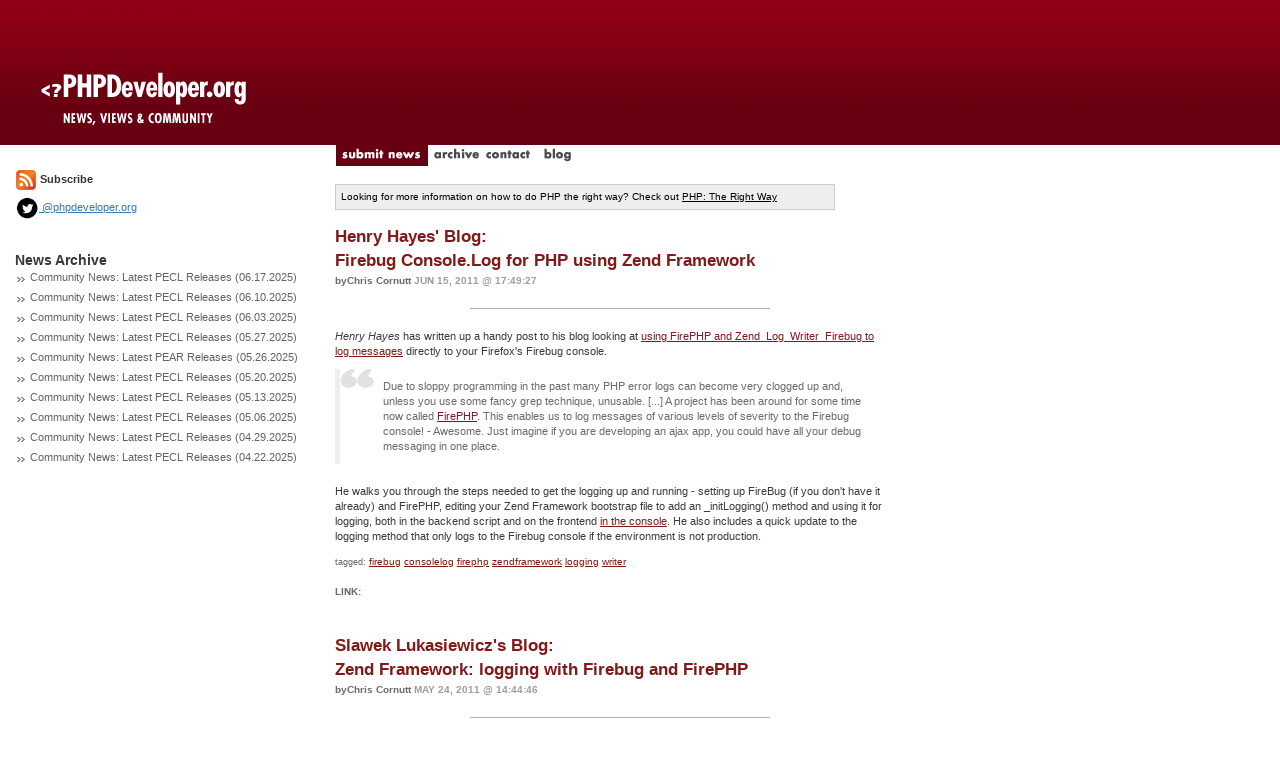

--- FILE ---
content_type: text/html; charset=utf-8
request_url: http://www.phpdeveloper.org/tag/firebug
body_size: 6374
content:

<!DOCTYPE html>
<html lang="en">
<head>
	<title>PHPDeveloper: PHP News, Views and Community</title>
	<link href='http://fonts.googleapis.com/css?family=Slabo+27px' rel='stylesheet' type='text/css'>
	<link rel="stylesheet" href="/css/bootstrap.min.css" type="text/css" />
	<link rel="stylesheet" href="/css/site.css" type="text/css" />
	<script src="/js/jquery.js" type="text/javascript"></script>
	<script src="/js/site.js" type="text/javascript"></script>
	<script src="/js/bootstrap.min.js" type="text/javascript"></script>
	<link rel="alternate" type="application/rss+xml" title="RSS 2.0" href="/feed" />
</head>

<body>


<div class="container-fluid">
	<div class="row">
		<div class="col-md-3" style="background: #FFFFFF url('/img/layout/logo-bg3.gif') repeat-x top left;"><a href="/"><img src="/img/layout/logo3.gif" border="0"/></a></div>
		<div class="col-md-9" style="background: #FFFFFF url('/img/layout/logo-bg3.gif') repeat-x top left;height:145px"></div>
	</div>
	<div class="row">
		<div class="col-md-3"></div>
		<div class="col-md-9">
			<a href="/news/submit"><img src="/img/layout/tab-submit_news.gif" id="submit_news" border="0"/></a>
			<a href="/archive"><img src="/img/layout/tab-archive.gif" id="archive" onMouseOver="rollover('archive','on')" onMouseOut="rollover('archive','off')" border="0"/></a>
			<a href="/contact"><img src="/img/layout/tab-contact.gif" id="contact" onMouseOver="rollover('contact','on')" onMouseOut="rollover('contact','off')" border="0"/></a>
			<a href="http://blog.phpdeveloper.org"><img src="/img/layout/tab-blog.gif" id="blog" onMouseOver="rollover('blog','on')" onMouseOut="rollover('blog','off')" border="0"/></a>
		</div>
	</div>
	<div class="row">
		<div class="col-md-12">
			<div class="row">
				<div class="col-md-3" style="padding-right:20px">					<a href="/feed"><img src="/img/layout/feed_icon-small.gif" border="0"></a> <b>Subscribe</b>
					<div style="margin-top:5px">
						<a href="http://twitter.com/phpdeveloper"><img height="24" src="/img/layout/twitter-icon-black.png" border="0"> @phpdeveloper.org</a>
					</div>

					<br/><br/>
					<span class="sidetitle">News Archive</span>					<div style="margin-bottom:5px">
					<img src="/img/layout/gray_arrows.gif"/>
					<a class="sidelink" href="/news/27850">Community News: Latest PECL Releases (06.17.2025)</a>
					</div>					<div style="margin-bottom:5px">
					<img src="/img/layout/gray_arrows.gif"/>
					<a class="sidelink" href="/news/27849">Community News: Latest PECL Releases (06.10.2025)</a>
					</div>					<div style="margin-bottom:5px">
					<img src="/img/layout/gray_arrows.gif"/>
					<a class="sidelink" href="/news/27848">Community News: Latest PECL Releases (06.03.2025)</a>
					</div>					<div style="margin-bottom:5px">
					<img src="/img/layout/gray_arrows.gif"/>
					<a class="sidelink" href="/news/27847">Community News: Latest PECL Releases (05.27.2025)</a>
					</div>					<div style="margin-bottom:5px">
					<img src="/img/layout/gray_arrows.gif"/>
					<a class="sidelink" href="/news/27846">Community News: Latest PEAR Releases (05.26.2025)</a>
					</div>					<div style="margin-bottom:5px">
					<img src="/img/layout/gray_arrows.gif"/>
					<a class="sidelink" href="/news/27845">Community News: Latest PECL Releases (05.20.2025)</a>
					</div>					<div style="margin-bottom:5px">
					<img src="/img/layout/gray_arrows.gif"/>
					<a class="sidelink" href="/news/27844">Community News: Latest PECL Releases (05.13.2025)</a>
					</div>					<div style="margin-bottom:5px">
					<img src="/img/layout/gray_arrows.gif"/>
					<a class="sidelink" href="/news/27843">Community News: Latest PECL Releases (05.06.2025)</a>
					</div>					<div style="margin-bottom:5px">
					<img src="/img/layout/gray_arrows.gif"/>
					<a class="sidelink" href="/news/27842">Community News: Latest PECL Releases (04.29.2025)</a>
					</div>					<div style="margin-bottom:5px">
					<img src="/img/layout/gray_arrows.gif"/>
					<a class="sidelink" href="/news/27841">Community News: Latest PECL Releases (04.22.2025)</a>
					</div>				</div>
				<div class="col-md-9">
					<br/>
					<div style="border:1px solid #CCCCCC;background-color:#EEEEEE;color:#000000;width:500px;font-size:10px;padding:5px">
						Looking for more information on how to do PHP the right way? Check out <a style="color:#000000" href="http://phptherightway.com">PHP: The Right Way</a>
					</div>
					<br/>
<div class="news_item">
	<a href="/news/16474" class="title"><span class="stub">Henry Hayes' Blog:<br/> Firebug Console.Log for PHP using Zend Framework</a>
	<div style="color:#B2B2B2;padding:6 0 3 0"><span class="byline">byChris Cornutt</span>
	<span class="date">Jun 15, 2011 @ 17:49:27</span></div>

	<hr style="background-color:#B1B1B1;height:1px;width:300px;margin:2 0 5 0;border:0px"/>
	<div class="story"><p>
<i>Henry Hayes</i> has written up a handy post to his blog looking at <a href="http://www.websitefactors.co.uk/zend-framework/2011/05/firebug-console-log-for-php-using-zend-framework/">using FirePHP and Zend_Log_Writer_Firebug to log messages</a> directly to your Firefox's Firebug console.
</p>
<blockquote>
Due to sloppy programming in the past many PHP error logs can become very clogged up and, unless you use some fancy grep technique, unusable. [...] A project has been around for some time now called <a href="http://www.firephp.org/">FirePHP</a>. This enables us to log messages of various levels of severity to the Firebug console! - Awesome. Just imagine if you are developing an ajax app, you could have all your debug messaging in one place.
</blockquote>
<p>
He walks you through the steps needed to get the logging up and running - setting up FireBug (if you don't have it already) and FirePHP, editing your Zend Framework bootstrap file to add an _initLogging() method and using it for logging, both in the backend script and on the frontend <a href="http://www.websitefactors.co.uk/wp-content/uploads/2011/05/SimpleFirePHPConsole.png">in the console</a>. He also includes a quick update to the logging method that only logs to the Firebug console if the environment is not production. 
</p>

	</div>
	<span class="tags">
		tagged:		<a class="tagged_with" href="/tag/firebug">firebug</a>		<a class="tagged_with" href="/tag/consolelog">consolelog</a>		<a class="tagged_with" href="/tag/firephp">firephp</a>		<a class="tagged_with" href="/tag/zendframework">zendframework</a>		<a class="tagged_with" href="/tag/logging">logging</a>		<a class="tagged_with" href="/tag/writer">writer</a>	</span><br/><br/>
	<span class="comment_count">Link: <a href=""></a></span><br/></div><br/>
<div class="news_item">
	<a href="/news/16375" class="title"><span class="stub">Slawek Lukasiewicz's Blog:<br/> Zend Framework: logging with Firebug and FirePHP</a>
	<div style="color:#B2B2B2;padding:6 0 3 0"><span class="byline">byChris Cornutt</span>
	<span class="date">May 24, 2011 @ 14:44:46</span></div>

	<hr style="background-color:#B1B1B1;height:1px;width:300px;margin:2 0 5 0;border:0px"/>
	<div class="story"><p>
<i>Slawek Lukasiewicz</i> has <a href="http://www.leftjoin.net/2011/05/zend-framework-logging-with-firebug-and-firephp/">a new post</a> to his blog today showing you how to use the popular <a href="http://getfirebug.com/">Firebug</a> extension for Firefox with the <a href="http://www.firephp.org/">FirePHP</a> plugin to make error logging simpler and less obtrusive without ever having to leave the browser.
</p>
<blockquote>
If you use Firefox, I bet you already know <a href="http://getfirebug.com/">Firebug</a> extension. This is irreplaceable tool for web development. But there is also <a href="http://www.firephp.org/">FirePHP</a> extension, which provides possibility to log into Firebug console from PHP scripts. This is very convenient way for debugging process, because logs are independent from application output.
</blockquote>
<p>
He shows the integration you can do with the Zend Framework's <a href="http://framework.zend.com/manual/en/zend.log.overview.html">Zend_Log</a> component to write basic messages and the <a href="http://framework.zend.com/manual/en/zend.wildfire.chapter.html">Zend_Wildfire</a> component to write tabular data back to your browser's console with two snippets of code.
</p>

	</div>
	<span class="tags">
		tagged:		<a class="tagged_with" href="/tag/logging">logging</a>		<a class="tagged_with" href="/tag/firebug">firebug</a>		<a class="tagged_with" href="/tag/firephp">firephp</a>		<a class="tagged_with" href="/tag/tutorial">tutorial</a>		<a class="tagged_with" href="/tag/zendframework">zendframework</a>		<a class="tagged_with" href="/tag/zendlog">zendlog</a>		<a class="tagged_with" href="/tag/zendwildfire">zendwildfire</a>	</span><br/><br/>
	<span class="comment_count">Link: <a href=""></a></span><br/></div><br/>
<div class="news_item">
	<a href="/news/15596" class="title"><span class="stub">Christoph Dorn's Blog:<br/> FirePHP on Magenting</a>
	<div style="color:#B2B2B2;padding:6 0 3 0"><span class="byline">byChris Cornutt</span>
	<span class="date">Dec 17, 2010 @ 16:08:47</span></div>

	<hr style="background-color:#B1B1B1;height:1px;width:300px;margin:2 0 5 0;border:0px"/>
	<div class="story"><p>
<i>Christoph Dorn</i> has <a href="http://www.christophdorn.com/Blog/2010/12/17/firephp-on-magenting/">a new post</a> to his blog today about using the <a href="http://www.firephp.org/">FirePHP</a> extension for Firefox/FireBug to help debug applications running on the <a href="http://magenting.com/">Magenting</a> service.
</p>
<blockquote>
<a href="http://www.firephp.org/">FirePHP</a> can be useful when debugging remote PHP applications on shared or dedicated servers. This tutorial illustrates how to setup <a href="http://www.christophdorn.com/OpenSource/#FirePHP">FirePHP 1.0</a> on <a href="http://magenting.com/">Magenting</a> which is a managed <a href="http://www.magentocommerce.com/">Magento</a> hosting service. Go to http://magenting.com/ and create an account. This tutorial was prepared by using a Spark account, but it should work just the same with all plans.
</blockquote>
<p>
He walks you through all the steps you'll need - getting the FirePHP extension installed, getting the PHP libraries set up on the remote server and configuring it to work with your application. A snippet of code is included that can be used to test the connection.
</p>

	</div>
	<span class="tags">
		tagged:		<a class="tagged_with" href="/tag/firephp">firephp</a>		<a class="tagged_with" href="/tag/debug">debug</a>		<a class="tagged_with" href="/tag/tool">tool</a>		<a class="tagged_with" href="/tag/firefox">firefox</a>		<a class="tagged_with" href="/tag/firebug">firebug</a>		<a class="tagged_with" href="/tag/tutorial">tutorial</a>		<a class="tagged_with" href="/tag/magenting">magenting</a>		<a class="tagged_with" href="/tag/magento">magento</a>	</span><br/><br/>
	<span class="comment_count">Link: <a href=""></a></span><br/></div><br/>
<div class="news_item">
	<a href="/news/15510" class="title"><span class="stub">Christoph Dorn's Blog:<br/> FirePHP 1.0 in 5 Steps</a>
	<div style="color:#B2B2B2;padding:6 0 3 0"><span class="byline">byChris Cornutt</span>
	<span class="date">Nov 30, 2010 @ 14:23:59</span></div>

	<hr style="background-color:#B1B1B1;height:1px;width:300px;margin:2 0 5 0;border:0px"/>
	<div class="story"><p>
<i>Christoph Dorn</i>, author of the <a href="http://upgrade.firephp.org/">FirePHP tool</a> for interfacing your PHP applications directly with Firebug, has <a href="http://www.christophdorn.com/Blog/2010/11/29/firephp-1-0-in-5-steps/">written up a guide</a> to help you get started using the latest version in five easy steps.
</p>
<blockquote>
Get started with <a href="http://upgrade.firephp.org/">FirePHP 1.0</a> in 5 steps. Why upgrade? Check out the <a href="http://www.christophdorn.com/Tools/">new features</a>.
</blockquote>
<p>The steps are simple (it's a pretty easy tool to use):</p>
<ul>
<li>Install the <a href="http://www.christophdorn.com/Tools/#FirePHP%20Companion">FirePHP Companion</a>
<li>Install <a href="http://reference.developercompanion.com/#/Tools/FirePHPCompanion/Introduction/">FirePHP</a>
<li>Use the sample code to include in an application
<li>Authorize the client
<li>Log a test message (code snippet included)
</ul>
<p>
You can find out more about the FirePHP project on <a href="http://firephp.org">the project's site</a>.
</p>

	</div>
	<span class="tags">
		tagged:		<a class="tagged_with" href="/tag/firephp">firephp</a>		<a class="tagged_with" href="/tag/extension">extension</a>		<a class="tagged_with" href="/tag/firebug">firebug</a>		<a class="tagged_with" href="/tag/debug">debug</a>		<a class="tagged_with" href="/tag/version">version</a>	</span><br/><br/>
	<span class="comment_count">Link: <a href=""></a></span><br/></div><br/>
<div class="news_item">
	<a href="/news/15002" class="title"><span class="stub">Christoph Dorn's Blog:<br/> Introducing FirePHP Companion</a>
	<div style="color:#B2B2B2;padding:6 0 3 0"><span class="byline">byChris Cornutt</span>
	<span class="date">Aug 23, 2010 @ 15:12:31</span></div>

	<hr style="background-color:#B1B1B1;height:1px;width:300px;margin:2 0 5 0;border:0px"/>
	<div class="story"><p>
<i>Christoph Dorn</i> has <a href="http://www.christophdorn.com/Blog/2010/08/20/introducing-firephp-companion/">a new post to his blog</a> about a tool he's released to compliment his <a href="http://www.firephp.org/">FirePHP</a> - the <a href="http://companion.firephp.org/">FirePHP Companion</a>.
</p>
<blockquote>
When I originally wrote FirePHP in 2007 I had big ambitions as to the features I was going to incorporate. [...] What I needed was a <a href="http://blog.simeonov.com/tag/ria-debugging/">wholistic approach</a> to the problem area of server-side application intelligence and a set of libraries based on standards that could be applied cross language. After countless hours of research and development I am pleased to announce the first fruit of my labor.
</blockquote>
<p>
The <a href="http://www.christophdorn.com/Blog/2010/08/20/introducing-firephp-companion/">the post</a> includes all of the instructions you'll need to get this new tool up and working with your site. There's also a screencast on <a href="http://reference.developercompanion.com/">the documentation</a> that walks you through everything too.
</p>

	</div>
	<span class="tags">
		tagged:		<a class="tagged_with" href="/tag/firephp">firephp</a>		<a class="tagged_with" href="/tag/companion">companion</a>		<a class="tagged_with" href="/tag/tool">tool</a>		<a class="tagged_with" href="/tag/firebug">firebug</a>	</span><br/><br/>
	<span class="comment_count">Link: <a href=""></a></span><br/></div><br/>
<div class="news_item">
	<a href="/news/14026" class="title"><span class="stub">Sameer Borate's Blog:<br/> Benchmarking Wordpress SQL using FirePHP</a>
	<div style="color:#B2B2B2;padding:6 0 3 0"><span class="byline">byChris Cornutt</span>
	<span class="date">Feb 15, 2010 @ 16:47:12</span></div>

	<hr style="background-color:#B1B1B1;height:1px;width:300px;margin:2 0 5 0;border:0px"/>
	<div class="story"><p>
WordPress users out there might find the latest post from <i>Sameer Borate</i> interesting if they're looking to squeeze the most performance out of their installation. It's a guide to using the <a href="https://addons.mozilla.org/en-US/firefox/addon/6149/">FirePHP</a> plugin for Firefox to <a href="http://www.codediesel.com/mysql/benchmarking-wordpress-sql-using-firephp/">benchmark your WordPress install's SQL</a>.
</p>
<blockquote>
The first thing you can do to rectify the situation is to find out where exactly the bottleneck resides by analyzing the time each SQL query takes to executes. Some inquisitive people among you may also be interested in knowing in what sequence the Wordpress SQL queries themselves are being run.
</blockquote>
<p>
His method of benchmarking the SQL for the application uses some of the built in query logging in WordPress and some code dropped into your footer of your template to grab that information and push it back out to the waiting FireBug panel in your browser. The result looks <a href="http://www.codediesel.com/wp-content/uploads/2010/02/firephp.gif">something like this</a>.
</p>

	</div>
	<span class="tags">
		tagged:		<a class="tagged_with" href="/tag/wordpress">wordpress</a>		<a class="tagged_with" href="/tag/sql">sql</a>		<a class="tagged_with" href="/tag/benchmark">benchmark</a>		<a class="tagged_with" href="/tag/firephp">firephp</a>		<a class="tagged_with" href="/tag/firebug">firebug</a>	</span><br/><br/>
	<span class="comment_count">Link: <a href=""></a></span><br/></div><br/>
<div class="news_item">
	<a href="/news/13990" class="title"><span class="stub">SitePoint PHP Blog:<br/> Debug PHP with Firebug and FirePHP</a>
	<div style="color:#B2B2B2;padding:6 0 3 0"><span class="byline">byChris Cornutt</span>
	<span class="date">Feb 09, 2010 @ 15:13:40</span></div>

	<hr style="background-color:#B1B1B1;height:1px;width:300px;margin:2 0 5 0;border:0px"/>
	<div class="story"><p>
bOn the SitePoint PHP blog today there's a new post showing you how to <a href="http://www.sitepoint.com/blogs/2010/02/09/debug-php-firebug-firephp/">debug applications with FirePHP</a> (an extension of the popular Fireug extension for Firefox).
</p>
<blockquote>
By combining this extension, which sits on top of Firebug, with a server-side library, your PHP scripts will be able to send debugging information to the browser, handily encoded in the HTTP response headers. Once youâ€™re set up, you can log warnings and errors in your PHP scripts to the Firebug console, just as if you were developing JavaScript.
</blockquote>
<p>
Once you've <a href="https://addons.mozilla.org/en-US/firefox/addon/6149">installed the extension</a> and grabbed the <a href="http://www.firephp.org/HQ/Install.htm">FirePHP library</a>, you can follow along with their example showing the push of a simple message - in this case array values - out to your browser and into the Fireug panel.
</p>

	</div>
	<span class="tags">
		tagged:		<a class="tagged_with" href="/tag/debug">debug</a>		<a class="tagged_with" href="/tag/firebug">firebug</a>		<a class="tagged_with" href="/tag/firephp">firephp</a>		<a class="tagged_with" href="/tag/tutorial">tutorial</a>	</span><br/><br/>
	<span class="comment_count">Link: <a href=""></a></span><br/></div><br/>
<div class="news_item">
	<a href="/news/13938" class="title"><span class="stub">Ryan Mauger's Blog:<br/> Keeping your html valid with Zend Framework, Tidy and Firebug</a>
	<div style="color:#B2B2B2;padding:6 0 3 0"><span class="byline">byChris Cornutt</span>
	<span class="date">Jan 29, 2010 @ 19:54:38</span></div>

	<hr style="background-color:#B1B1B1;height:1px;width:300px;margin:2 0 5 0;border:0px"/>
	<div class="story"><p>
<i>Ryan Mauger</i> has <a href="http://www.rmauger.co.uk/2010/01/keeping-your-html-valid-with-zend-framework-tidy-and-firebug/">a new post today</a> looking at how to combine the Tidy extension for PHP and Firebug with a Zend Framework application to keep your HTML neat and valid with a handy bit of feedback for debugging.
</p>
<blockquote>
With Zend Framework there is an easy way to ensure that you always create valid HTML in your applications. This involves the use of a simple Front Controller Plugin, and the php Tidy component. [...] So you can use tidy for filtering user input, what about using it to effectivly clean my documents and ensure my output is always valid?
</blockquote>
<p>
He starts off with the pieces of the puzzle you'll need - the front controller plugin for the Zend Framework application, using the Tidy extension to filter your HTML and combining the two to make a dispatchShutdown() call to make the transformations. Firebug comes in to help with logging the issues Tidy found so you can correct them.
</p>

	</div>
	<span class="tags">
		tagged:		<a class="tagged_with" href="/tag/zendframework">zendframework</a>		<a class="tagged_with" href="/tag/tidy">tidy</a>		<a class="tagged_with" href="/tag/extension">extension</a>		<a class="tagged_with" href="/tag/firebug">firebug</a>		<a class="tagged_with" href="/tag/tutorial">tutorial</a>	</span><br/><br/>
	<span class="comment_count">Link: <a href=""></a></span><br/></div><br/>
<div class="news_item">
	<a href="/news/12326" class="title"><span class="stub">phpRiot:<br/> Zend Framework 101: Zend_Log</a>
	<div style="color:#B2B2B2;padding:6 0 3 0"><span class="byline">byChris Cornutt</span>
	<span class="date">Apr 13, 2009 @ 13:46:13</span></div>

	<hr style="background-color:#B1B1B1;height:1px;width:300px;margin:2 0 5 0;border:0px"/>
	<div class="story"><p>
Next up in the phpRiot "Zend Framework 101" series is <a href="http://www.phpriot.com/articles/zend-log">this new look</a> at the logging component of the Zend Framework - Zend_Log.
</p>
<blockquote>
This article shows you how to use Zend_Log, the logging component of the Zend Framework. It allows you to record messages from your application however you please. In this article I will show you how to record messages to a log file. Additionally, if you use the Firebug and FirePHP plug-ins for Firefox, Zend_Log can be extremely useful for application development and debugging. I will also show you how to achieve this.
</blockquote>
<p>
They walk you through the creation of a <a href="http://www.phpriot.com/articles/zend-log/2">simple logger</a> and putting it to use by recording just the events you want (via error levels). There's also an extra section on integrating it with the Firebug/FirePHP extensions for Firefox and push your messages directly to the browser.
</p>

	</div>
	<span class="tags">
		tagged:		<a class="tagged_with" href="/tag/zendframework">zendframework</a>		<a class="tagged_with" href="/tag/zendlog">zendlog</a>		<a class="tagged_with" href="/tag/tutorial">tutorial</a>		<a class="tagged_with" href="/tag/introduction">introduction</a>		<a class="tagged_with" href="/tag/logger">logger</a>		<a class="tagged_with" href="/tag/firebug">firebug</a>		<a class="tagged_with" href="/tag/firephp">firephp</a>		<a class="tagged_with" href="/tag/writer">writer</a>	</span><br/><br/>
	<span class="comment_count">Link: <a href=""></a></span><br/></div><br/>
<div class="news_item">
	<a href="/news/12129" class="title"><span class="stub">Juozas Kaziukenas' Blog:<br/> Debugging with FirePHP and Firebug</a>
	<div style="color:#B2B2B2;padding:6 0 3 0"><span class="byline">byChris Cornutt</span>
	<span class="date">Mar 13, 2009 @ 13:45:52</span></div>

	<hr style="background-color:#B1B1B1;height:1px;width:300px;margin:2 0 5 0;border:0px"/>
	<div class="story"><p>
In <a href="http://dev.juokaz.com/php/debugging-with-firephp-and-firebug">this new post</a> <i>Juozas Kaziukenas</i> takes a look at a very useful debugging tool that can help keep your debug messages and errors out of your page and into a proper debugger - <a href="https://addons.mozilla.org/en-US/firefox/addon/6149">FirePHP</a> (an extension of <a href="https://addons.mozilla.org/en-US/firefox/addon/1843">Firebug</a>).
</p>
<blockquote>
One may debug his application with print(") statements all other the place or alert(") for JavaScript. Luckily some years ago <a href="https://addons.mozilla.org/en-US/firefox/addon/1843">Firebug</a> extension for Firefox was introduced, which introduced (?) console. Console works absolutely the same as in Linux and can be used not only to execute commands, but receive information from various sources.
</blockquote>
<p>
He <a href="http://dev.juokaz.com/wp-content/uploads/2009/03/firephp.png">shows what the output looks like</a> both on the interface side (in the Firefox plugin) and in the HTTP headers that are sent back along with the web server's response. Some frameworks even have components that let you interface with it directly.
</p>

	</div>
	<span class="tags">
		tagged:		<a class="tagged_with" href="/tag/debug">debug</a>		<a class="tagged_with" href="/tag/firefox">firefox</a>		<a class="tagged_with" href="/tag/firephp">firephp</a>		<a class="tagged_with" href="/tag/firebug">firebug</a>		<a class="tagged_with" href="/tag/example">example</a>		<a class="tagged_with" href="/tag/interface">interface</a>		<a class="tagged_with" href="/tag/extension">extension</a>	</span><br/><br/>
	<span class="comment_count">Link: <a href=""></a></span><br/></div><br/>				</div>
			</div>
		</div>
	</div>
	<div class="row">
		<br/>
		<div class="col-md-12" style="text-align:center"><b>Trending Topics:</b></div>
	</div>
</div>
<footer style="background-color:#920017;color:#FFFFFF;font-size:10px;padding:5px;text-align:center">
	All content copyright, <?php echo date('Y'); ?> PHPDeveloper.org ::
	<a href="mailto:info@phpdeveloper.org" style="font-weight:bold;color:#FFFFFF">info@phpdeveloper.org</a>
</footer>

</body>
<script src="http://www.google-analytics.com/urchin.js" type="text/javascript"> </script>
<script type="text/javascript"> _uacct = "UA-246789-1"; urchinTracker(); </script>

</html>
